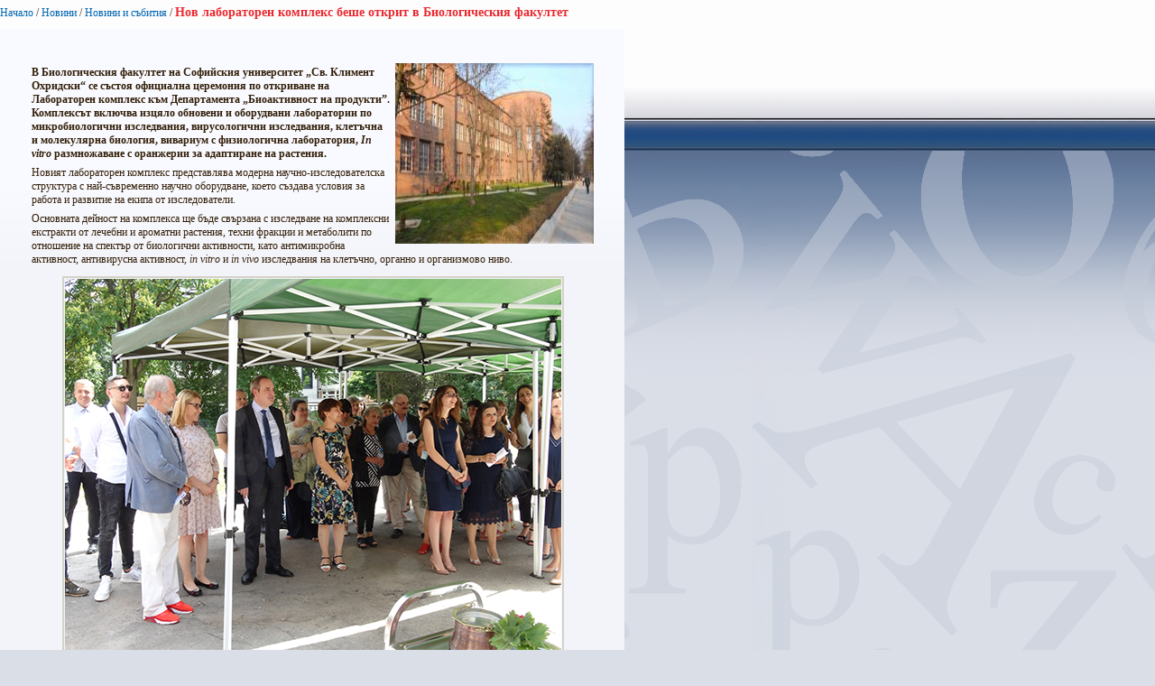

--- FILE ---
content_type: text/html; charset=utf-8
request_url: https://www.uni-sofia.bg/index.php/bul/layout/set/print/layout/set/print/layout/set/print/layout/set/print/layout/set/print/layout/set/print/novini/novini_i_s_bitiya/nov_laboratoren_kompleks_beshe_otkrit_v_biologicheskiya_fakultet
body_size: 7424
content:


<!DOCTYPE html PUBLIC "-//W3C//DTD XHTML 1.0 Transitional//EN"
    "http://www.w3.org/TR/xhtml1/DTD/xhtml1-transitional.dtd">
<html xmlns="http://www.w3.org/1999/xhtml" xml:lang="bg-BG" lang="bg-BG">

<head>    <script language="JavaScript" type="text/javascript" src="/design/standard/javascript/tools/ezjsselection.js"></script>    <script language="JavaScript" type="text/javascript" src="/extension/ezwebin/design/ezwebin/javascript/insertmedia.js"></script>
    <link rel="stylesheet" type="text/css" href="/extension/ezwebin/design/ezwebin/stylesheets/core.css" />

<style type="text/css">    @import url("/extension/ezmultiupload/design/standard/stylesheets/ezmultiupload.css");    @import url("/extension/ezclasslists/design/standard/stylesheets/classlists.css");</style>
                                  
    <title>Нов лабораторен комплекс беше открит в Биологическия факултет / Новини и събития / Новини / Начало - Софийски университет &quot;Св. Климент Охридски&quot;</title>

    
    
    
        <meta http-equiv="Content-Type" content="text/html; charset=utf-8" />

        <meta http-equiv="Content-language" content="bg-BG" />

    
        <meta name="author" content="Софийски Университет Св. Климент Охридски" />

        <meta name="copyright" content="Софийски Университет Св. Климент Охридски" />

        <meta name="description" content="Софийски Университет Св. Климент Охридски" />

        <meta name="keywords" content="университет, софия, климент, охридски" />

    
    <meta name="MSSmartTagsPreventParsing" content="TRUE" />
    <meta name="generator" content="eZ Publish" />
    
<link rel="Home" href="/index.php/bul/layout/set/print/layout/set/print/layout/set/print/layout/set/print/layout/set/print/layout/set/print" title="Начална страница Софийски университет "Св. Климент Охридски"" />
<link rel="Index" href="/index.php/bul/layout/set/print/layout/set/print/layout/set/print/layout/set/print/layout/set/print/layout/set/print" />
<link rel="Top"  href="/index.php/bul/layout/set/print/layout/set/print/layout/set/print/layout/set/print/layout/set/print/layout/set/print" title="Нов лабораторен комплекс беше открит в Биологическия факултет / Новини и събития / Новини / Начало - Софийски университет &quot;Св. Климент Охридски&quot;" />
<link rel="Search" href="/index.php/bul/layout/set/print/layout/set/print/layout/set/print/layout/set/print/layout/set/print/layout/set/print/content/advancedsearch" title="Търси Софийски университет "Св. Климент Охридски"" />
<link rel="Shortcut icon" href="/extension/ezwebin/design/ezwebin/images/favicon.ico" type="image/x-icon" />
<link rel="icon" href="/extension/ezwebin/design/ezwebin/images/favicon.ico" type="image/x-icon" />
<link rel="Copyright" href="/index.php/bul/layout/set/print/layout/set/print/layout/set/print/layout/set/print/layout/set/print/layout/set/print/ezinfo/copyright" />
<link rel="Author" href="/index.php/bul/layout/set/print/layout/set/print/layout/set/print/layout/set/print/layout/set/print/layout/set/print/ezinfo/about" />

<style type="text/css">
    @import url(/extension/ezwebin/design/ezwebin/stylesheets/core.css);
    @import url(/design/standard/stylesheets/debug.css);
    @import url(/extension/ezwebin/design/ezwebin/stylesheets/pagelayout.css);
    @import url(/extension/ezwebin/design/ezwebin/stylesheets/content.css);
    @import url(/extension/ezwebin/design/ezwebin/stylesheets/websitetoolbar.css);
        @import url("/extension/ezmultiupload/design/standard/stylesheets/ezmultiupload.css");
        @import url("/extension/ezclasslists/design/standard/stylesheets/classlists.css");
    
        @import url(/extension/ezwebin/design/ezwebin/stylesheets/sIFR-screen.css);

</style>
<link rel="stylesheet" type="text/css" href="/extension/ezwebin/design/ezwebin/stylesheets/print.css" media="print" />
<!-- IE conditional comments; for bug fixes for different IE versions -->
<!--[if IE 5]>     <style type="text/css"> @import url(/extension/ezwebin/design/ezwebin/stylesheets/browsers/ie5.css);    </style> <![endif]-->
<!--[if lte IE 7]> <style type="text/css"> @import url(/extension/ezwebin/design/ezwebin/stylesheets/browsers/ie7lte.css); </style> <![endif]-->
<!--[if IE 6]>     <style type="text/css"> @import url("/extension/ezwebin/design/ezwebin/stylesheets/ie6.css.php");    </style> <![endif]-->
    <script language="javascript" type="text/javascript" src="/design/standard/javascript/tools/ezjsselection.js"></script>    <script language="javascript" type="text/javascript" src="/extension/ezwebin/design/ezwebin/javascript/insertmedia.js"></script>
<!--[if IE 6]>
<script language="javascript" type="text/javascript" src="/extension/ezwebin/design/ezwebin/javascript/DD_belatedPNG_0.0.8a-min.js"></script>
<script>
  DD_belatedPNG.fix('#topmenu');
</script>
<![endif]-->


<script language="javascript" type="text/javascript" src="/extension/ezwebin/design/ezwebin/javascript/swfobject.js"></script>
<script language="javascript" type="text/javascript" src="/extension/ezwebin/design/ezwebin/javascript/sifr.js"></script>
<script language="javascript" type="text/javascript" src="/extension/ezwebin/design/ezwebin/javascript/jquery.pack.js"></script>


</head>

<body style="text-align: left">

  <!-- Path area: END -->
    <div id="pathfront">
    <!-- Path content: START -->
<p>
						<a href="/index.php/bul/layout/set/print/layout/set/print/layout/set/print/layout/set/print/layout/set/print/layout/set/print">Начало</a>
					<span>/</span>					<a href="/index.php/bul/layout/set/print/layout/set/print/layout/set/print/layout/set/print/layout/set/print/layout/set/print/novini">Новини</a>
					<span>/</span>					<a href="/index.php/bul/layout/set/print/layout/set/print/layout/set/print/layout/set/print/layout/set/print/layout/set/print/novini/novini_i_s_bitiya">Новини и събития</a>
					<span>/</span>					<span class="end">Нов лабораторен комплекс беше открит в Биологическия факултет</span>
					</p>
<!-- Path content: END -->  </div>





<div id="main-left" class="article">

<div class="content-view-full">
    <div class="class-article-mainpage">
	
		<div class="contentbox">
			<span class="top">&nbsp;</span>
			<span class="bottom">&nbsp;</span>
			
					
			<div class="content">			
			
		        		            		                <div class="attribute-image">
		                    

    
        
    
                                                                                                                                            <img src="/var/ezwebin_site/storage/images/novini/novini_i_s_bitiya/nov_laboratoren_kompleks_beshe_otkrit_v_biologicheskiya_fakultet/1664548-1-bul-BG/nov_laboratoren_kompleks_beshe_otkrit_v_biologicheskiya_fakultet_medium200x200.jpg" width="220" height="200"  style="border: 0px  ;" alt="Нов лабораторен комплекс беше открит в Биологическия факултет" title="Нов лабораторен комплекс беше открит в Биологическия факултет" />
            
    
    
    		                    		                </div>
		            		        
		        
            
            			
			
			
		        		            		                <div class="attribute-short">
		                    
<p>В Биологическия факултет на Софийския университет „Св. Климент Охридски“ се състоя официална церемония по откриване на Лабораторен комплекс към Департамента „Биоактивност на продукти”. Комплексът включва изцяло обновени и оборудвани лаборатории по микробиологични изследвания, вирусологични изследвания, клетъчна и молекулярна биология, вивариум с физиологична лаборатория, <i>In vitro</i> размножаване с оранжерии за адаптиране на растения.</p>		                </div>
		            		        
		        		            <div class="attribute-long">
		                
<p>Новият лабораторен комплекс представлява модерна научно-изследователска структура с най-съвременно научно оборудване, което създава условия за работа и развитие на екипа от изследователи.</p><p>Основната дейност на комплекса ще бъде свързана с изследване на комплексни екстракти от лечебни и ароматни растения, техни фракции и метаболити по отношение на спектър от биологични активности, като антимикробна активност, антивирусна активност, <i>in vitro </i>и <i>in vivo </i>изследвания на клетъчно, органно и организмово ниво.</p>
<div class="object-center"><div class="content-view-embed">
<div class="class-image">
    <div class="attribute-image">
        

    
        
    
                                                                                                                        <img src="/var/ezwebin_site/storage/images/media/images/1_1198/1664560-1-bul-BG/1_1.jpg" width="550" height="413"  style="" alt="1-1" title="1-1" />
            
    
    
            </div>
</div>
</div>
</div><p>На откриването присъстваха ректорът на Софийския университет проф. дфн Анастас Герджиков, проф. д-р Нели Косева, заместник-министър на науката и образованието, екип от Изпълнителна агенция „Наука и образование за интелигентен растеж“ начело със Стефка Малиновска, заместник-кметът на Столична община Десислава Билева, кметът на район „Лозенец“ Константин Павлов, Борислав Великов, член на Настоятелството на Софийския университет, проф. Владимир Димитров, ръководител на Центъра по компетентност, проф. д-р Стоян Шишков, декан на Биологическия факултет, представители на академичната общност и гости. </p>
<div class="object-center"><div class="content-view-embed">
<div class="class-image">
    <div class="attribute-image">
        

    
        
    
                                                                                                                        <img src="/var/ezwebin_site/storage/images/media/images/2_277/1664564-1-bul-BG/2_2.jpg" width="550" height="413"  style="" alt="2-2" title="2-2" />
            
    
    
            </div>
</div>
</div>
</div><p>Проф. Шишков приветства присъстващите на събитието и направи връзка между деня на откриването – Еньовден и наименованието на Центъра по компетентност „Устойчиво оползотворяване на био-ресурси и отпадъци от лечебни и ароматични растения за иновативни биоактивни продукти“. Той припомни, че финансирането се дължи на оперативната програма „Наука и образование за интелигентен растеж” и разказа накратко за бенефициентите. По думите му, проектът е започнал от 2017 г. и най-накрая се увенчава с един много добър край. </p>
<div class="object-center"><div class="content-view-embed">
<div class="class-image">
    <div class="attribute-image">
        

    
        
    
                                                                                                                        <img src="/var/ezwebin_site/storage/images/media/images/10_108/1664568-1-bul-BG/10_10.jpg" width="550" height="413"  style="" alt="10-10" title="10-10" />
            
    
    
            </div>
</div>
</div>
</div><p>„<i>Самото заглавие подсказва, че това е център, чиято цел е пълно оползотворяване на богатството на нашата природа“, </i>каза деканът и припомни, че има над 4000 различни растения, които обогатяват нашето биоразнообразие. За около 500 от тях се счита, че могат да бъдат използвани, а 200 са с икономическо значение. За съжаление, голяма част от тях се преработват за суровина или за изнасяне. Много малко от тях се използват за извличане на етерични масла, на някои други компоненти, които да се влагат. „<i>Идеята на този проект е от една страна да се оползотворяват тези ценни растения, като се запазват, като тези растения, които са защитени и които изобщо е забранено тяхното събиране, да могат да се отглеждат ин витро и след това да се адаптират за производствени цели</i>“, каза проф. Шишков и обърна внимание на ползите за малкия и средния бизнес, който се занимава с отглеждане на такива полезни видове. Освен всичко друго по този начин ще се запази и биоразнообразието в страната, няма да има нужда тези растения да се берат в различните находища, които все повече намаляват. По думите му всички тези продукти, които ще се произвеждат, ще могат да бъдат внедрени в медицински фитопродукти, в козметиката, в различни храни и прочие. </p>
<div class="object-center"><div class="content-view-embed">
<div class="class-image">
    <div class="attribute-image">
        

    
        
    
                                                                                                                        <img src="/var/ezwebin_site/storage/images/media/images/11_114/1664572-1-bul-BG/11_11.jpg" width="550" height="413"  style="" alt="11-11" title="11-11" />
            
    
    
            </div>
</div>
</div>
</div><p>Проф. Шишков представи накратко Департамента „Биоактивност на продукти“, който се състои от няколко лаборатории - микробиологични изследвания, вирусологични изследвания, клетъчна и молекулярна биология, вивариум с физиологична лаборатория, <i>In vitro</i> размножаване с оранжерии за адаптиране на растения.</p><p>Проф. Нели Косева изрази задоволството си да приветства събитието и заяви, че познава проекта от самото зараждане на идеята за него и изказа надеждата си, че ще бъде реализиран успешно. „<i>Мило е, когато мислим за това как да направим живота ни по-добър и по-красив. Защото ние оползотворяваме както лечебни, така и ароматични растения, и всички те допринасят за това животът ни да стане по-здрав, по-приятен</i>“.</p>
<div class="object-center"><div class="content-view-embed">
<div class="class-image">
    <div class="attribute-image">
        

    
        
    
                                                                                                                        <img src="/var/ezwebin_site/storage/images/media/images/3_362/1664576-1-bul-BG/3_3.jpg" width="550" height="413"  style="" alt="3-3" title="3-3" />
            
    
    
            </div>
</div>
</div>
</div><p>По думите на заместник-министъра този проект освен че съчетава толкова много интердисциплинарни изследвания, е и многопластов. От една страна, той сплотява и организира огромен научен потенциал, от друга страна са заложени такива важни послания в този проект, в които трябва да разчетем кодираното познание, което природата ни е дала за лечебните растения, ароматичните растения, как те да подобрят нашия живот. </p>
<div class="object-center"><div class="content-view-embed">
<div class="class-image">
    <div class="attribute-image">
        

    
        
    
                                                                                                                        <img src="/var/ezwebin_site/storage/images/media/images/12_125/1664580-1-bul-BG/12_12.jpg" width="550" height="413"  style="" alt="12-12" title="12-12" />
            
    
    
            </div>
</div>
</div>
</div><p>Проф. Нели Косева изрази надеждата си, че проектът ще има много съществено място в кръговата икономика, в прехода ни към зелена икономика, ще бъде конкурентоспособен на много други съществуващи подобни сектори в чужбина и ще допринесе за конкурентоспособност на българската козметична, хранително-вкусова и лечебна индустрия. Накрая тя пожела успешна работа на всички. </p>
<div class="object-center"><div class="content-view-embed">
<div class="class-image">
    <div class="attribute-image">
        

    
        
    
                                                                                                                        <img src="/var/ezwebin_site/storage/images/media/images/4_446/1664584-1-bul-BG/4_4.jpg" width="550" height="413"  style="" alt="4-4" title="4-4" />
            
    
    
            </div>
</div>
</div>
</div><p>В поздрава си към присъстващите Стефка Малиновска – главен директор на Главна дирекция „Верификация“ на Изпълнителната агенция „Оперативна програма „Наука и образование за интелигентен растеж“, обърна внимание, че до момента постигнатите резултати по проекта са забележителни и допълни, че международни експерти оценяват потенциала на центъра като огромен в рамките не само на Европейския съюз. Тя изрази увереността си, че центърът ще привлече много млади учени, които ще пожелаят да правят научна кариера в България. „Това е една много добра инвестиция на държавата ни и на ЕС в наука, която ще подобри живота на всички нас. „Ние смятаме, че ключът към успеха са хората, добрият екип“, допълни г-жа Малиновска и заяви, че екипът на центъра е изключителен и пожела успех. </p>
<div class="object-center"><div class="content-view-embed">
<div class="class-image">
    <div class="attribute-image">
        

    
        
    
                                                                                                                        <img src="/var/ezwebin_site/storage/images/media/images/5_534/1664588-1-bul-BG/5_5.jpg" width="550" height="413"  style="" alt="5-5" title="5-5" />
            
    
    
            </div>
</div>
</div>
</div><p>Заместник-кметът на Столична община г-жа Десислава Билева благодари от името на кмета Йорданка Фандъкова за това, че днес присъства на откриването на този изключително важен център за компетентност. По думите й Столична община се гордее с това, което прави Софийският университет и изказа своята благодарност и към екипа на оперативната програма, като подчерта, че заедно с университета се реализират два такива проекта. Те отправи благодарност и към Биологическия факултет: <i>„За нас това е изключително важно, защото в последната година и половина в сложната обстановка с ковид, именно науката стои в основата на това да се преборим с всичко. Да бъдем всички заедно, здрави, за да можем да продължим да се развиваме в тази област</i>“. В края на изказването си Десислава Билева благодари и на проф. Яна Топалова, благодарение на която вече имат над 15 квалифицирани кадри в един от най-модерните заводи за отпадъци на територията на Столична община и това сътрудничество продължава. В заключение г-жа Билева пожела успех на центъра и подчерта, че винаги могат да разчитат на съдействието на Столична община.</p>
<div class="object-center"><div class="content-view-embed">
<div class="class-image">
    <div class="attribute-image">
        

    
        
    
                                                                                                                        <img src="/var/ezwebin_site/storage/images/media/images/6_628/1664592-1-bul-BG/6_6.jpg" width="550" height="413"  style="" alt="6-6" title="6-6" />
            
    
    
            </div>
</div>
</div>
</div><p>Ректорът на Софийския университет проф. Герджиков благодари на всички, допринесли за това, че вече може да бъде открита тази нова инфраструктура към университета. Проф. Герджиков обърна внимание, че наистина хората са ключът към успеха, но без апаратура също не е възможно да се постигне успех. „<i>Деканът подробно разказа каква ще е ползата за науката, икономиката и обществото от това, което днес откриваме. Това, което той не каза много подробно, е че чакаме тази апаратура не от 2017 г., а в някои случаи повече от десет години“</i>, каза ректорът и допълни, че ако имаме повече такива възможности, ще се развиваме по-добре. </p>
<div class="object-center"><div class="content-view-embed">
<div class="class-image">
    <div class="attribute-image">
        

    
        
    
                                                                                                                        <img src="/var/ezwebin_site/storage/images/media/images/13_132/1664596-1-bul-BG/13_13.jpg" width="550" height="413"  style="" alt="13-13" title="13-13" />
            
    
    
            </div>
</div>
</div>
</div><p>Обръщайки се към колегите от Изпълнителната агенция, ректорът заяви, че в България вече има няколко центъра за върхови постижения в различни важни области, но няма в областта на биотехнологиите. <i>„Надяваме се, че в следващия период това ще бъде наваксано, защото това е втората перспективна област според нас. Успех на всички!“</i>, каза още ректорът. </p>
<div class="object-center"><div class="content-view-embed">
<div class="class-image">
    <div class="attribute-image">
        

    
        
    
                                                                                                                        <img src="/var/ezwebin_site/storage/images/media/images/7_719/1664600-1-bul-BG/7_7.jpg" width="550" height="413"  style="" alt="7-7" title="7-7" />
            
    
    
            </div>
</div>
</div>
</div><p>Ръководителят на центъра проф. Димитров изрази радостта си от събитието и заяви, че за него това, което е направено в момента, е огромен успех. <i>„Един сравнително малък екип направи нечовешки, бих казал, колкото и високопарно да звучи, усилия, за да стане това“</i>, каза той и пожела успех.</p>
<div class="object-center"><div class="content-view-embed">
<div class="class-image">
    <div class="attribute-image">
        

    
        
    
                                                                                                                        <img src="/var/ezwebin_site/storage/images/media/images/8_811/1664604-1-bul-BG/8_8.jpg" width="550" height="413"  style="" alt="8-8" title="8-8" />
            
    
    
            </div>
</div>
</div>
</div><p>„<i>Много се радвам, защото всяко такова място е магнит за хора, а където има хора – има град и той се развива. А там, където има наука – има бъдеще. Тук ще има хора, ще има бъдеще, градът ще се развива, ще работим заедно. Много съм радостен – поздравления</i>“, каза кметът на район „Лозенец“ Константин Павлов.</p>
<div class="object-center"><div class="content-view-embed">
<div class="class-image">
    <div class="attribute-image">
        

    
        
    
                                                                                                                        <img src="/var/ezwebin_site/storage/images/media/images/9_910/1664608-1-bul-BG/9_9.jpg" width="550" height="413"  style="" alt="9-9" title="9-9" />
            
    
    
            </div>
</div>
</div>
</div><p>След приветствията от страна на официалните гости се състоя освещаване на Центъра от отец Сава, а проф. Анастас Герджиков, проф. Нели Косева, проф. Стоян Шишков и проф. Владимир Димитров прерязаха лентата на лабораторния комплекс.</p>
<div class="object-center"><div class="content-view-embed">
<div class="class-image">
    <div class="attribute-image">
        

    
        
    
                                                                                                                        <img src="/var/ezwebin_site/storage/images/media/images/14_142/1664612-1-bul-BG/14_14.jpg" width="550" height="413"  style="" alt="14-14" title="14-14" />
            
    
    
            </div>
</div>
</div>
</div><p>След официалното откриване присъстващите имаха възможност да разгледат новите лаборатории и закупената апаратура.</p>
<div class="object-center"><div class="content-view-embed">
<div class="class-image">
    <div class="attribute-image">
        

    
        
    
                                                                                                                        <img src="/var/ezwebin_site/storage/images/media/images/16_16/1664616-1-bul-BG/16_16.jpg" width="550" height="413"  style="" alt="16-16" title="16-16" />
            
    
    
            </div>
</div>
</div>
</div>
<div class="object-center"><div class="content-view-embed">
<div class="class-image">
    <div class="attribute-image">
        

    
        
    
                                                                                                                        <img src="/var/ezwebin_site/storage/images/media/images/15_15/1664620-1-bul-BG/15_15.jpg" width="550" height="413"  style="" alt="15-15" title="15-15" />
            
    
    
            </div>
</div>
</div>
</div><p><i>Изграждането на лабораторния комплекс е реализирано със средства по проект за изграждане на Център по компетентност „Устойчиво оползотворяване на био-ресурси и отпадъци от лечебни и ароматични растения за иновативни биоактивни продукти“, договор BG05M2OP001-1.002-0012.</i></p><p><i>Проектът е финансиран от Европейския фонд за регионално развитие чрез Оперативна програма „Наука и образование за интелигентен растеж” и е на обща стойност 23 791 055.20 лв., от които 20 222 396.92 лв. европейско финансиране и 3 568 658.28 лв. национално финансиране.</i></p><p><i>Бенефициенти на проекта са: Институтът по органична химия с Център по фитохимия при БАН (водещ партньор), Агробиоинститутът при ССА, Факултетът по химия и фармация и Биологическият факултет на Софийския университет „Св. Климент Охридски“ и Институтът по полимери при БАН.</i></p><p>Репортаж на Телевизия &quot;Алма матер&quot;</p> <iframe width="640" height="360" src="https://www.youtube.com/embed/nusmNpFeWc8" title="YouTube video player" frameborder="0" allow="accelerometer; autoplay; clipboard-write; encrypted-media; gyroscope; picture-in-picture" allowfullscreen></iframe>		            </div>
		        			</div>
		</div>
		
	<div class="attribute-byline">
         <p class="date">Публикуван: </p>
                <p class="date">
             25.06.2021 4:56 pm
        </p>
<br/> 
<p class="date">Последно редактиран: 12.07.2021 11:25 am</p>        
        
        </div>

		
        <div class="pagenavigator">
<p>
        </p>
</div>
                                
        <div class="content-links">
        <div class="attribute-print">
              <a href="/index.php/bul/layout/set/print/layout/set/print/layout/set/print/layout/set/print/layout/set/print/layout/set/print/layout/set/print/content/view/full/311393" title="Printer-friendly version" onclick = "window.open(this.href); return false">Printer-friendly version</a>
        </div>
                        </div>

        </div>
    </div>
</div>






<script type="text/javascript">
  window.print();
  window.close();
</script>



</body>
</html>
